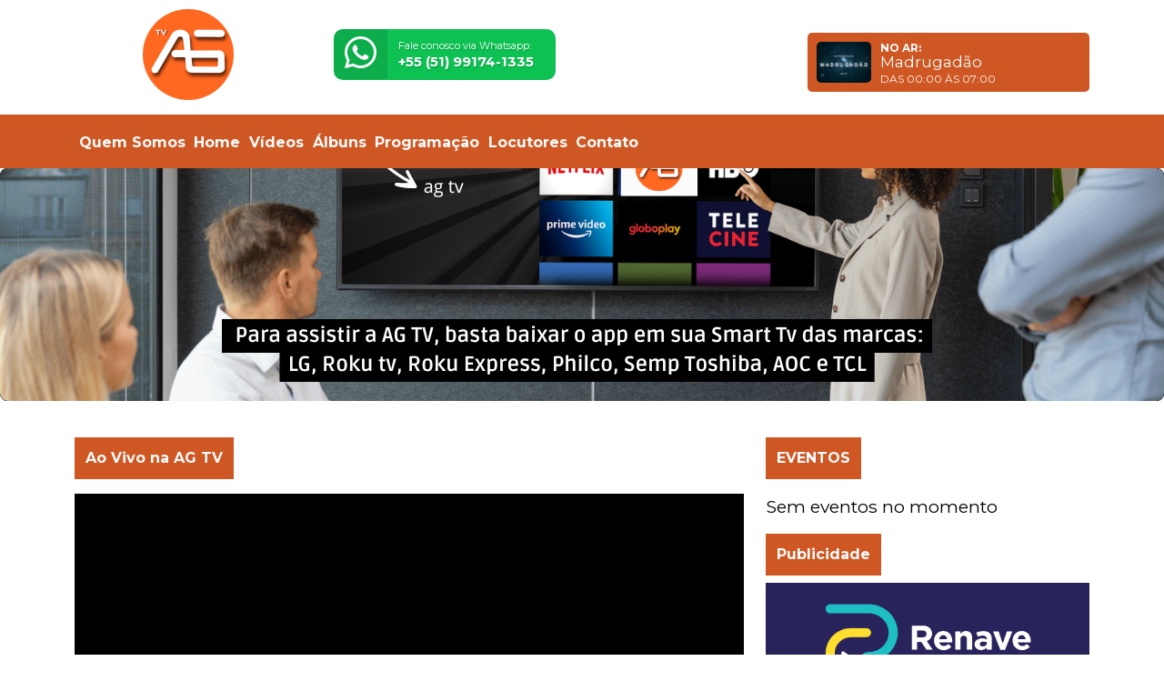

--- FILE ---
content_type: text/html; charset=UTF-8
request_url: https://agtv.com.br/
body_size: 9798
content:
<!doctype html>
<html lang="pt-BR">
  <head>
    <meta charset="utf-8">
    <meta name="viewport" content="width=device-width, initial-scale=1">
    <meta name="description" content="A sua Tv de variedades!
Uma programação feita pra Você, com Moda, Esportes, Notícias, Tecnologia, Inovação, Informação, Desenhos, Filmes, Gastronomia e muito mais...">
    <meta name="keywords" content="tv streaming, agtv, canal 141 soul tv, soul tv, esportes, notícias, jornalismo, kids, desenhos, filmes, italia, turismo">
	<meta name="theme-color" content="#ffffff">
	
	<meta property="og:title" content="AG TV">
	<meta property="twitter:title" content="AG TV">
	<meta property="og:type" content="website">
	<meta property="og:description" content="A sua Tv de variedades!
Uma programação feita pra Você, com Moda, Esportes, Notícias, Tecnologia, Inovação, Informação, Desenhos, Filmes, Gastr...">
	<meta property="twitter:description" content="A sua Tv de variedades!
Uma programação feita pra Você, com Moda, Esportes, Notícias, Tecnologia, Inovação, Informação, Desenhos, Filmes, Gastr...">
	<meta property="og:url" content="https://agtv.com.br">
	<meta property="twitter:url" content="https://agtv.com.br">
	<meta property="og:image" content="https://websitenoar.net/contents/773/share/">
	<meta property="twitter:image" content="https://websitenoar.net/contents/773/share/">
	<meta property="twitter:card" content="summary_large_image">
	
		
    <title>AG TV</title>
	<link id="favicon" rel="shortcut icon" href="https://websitenoar.net/contents/773/icon/user_1997705774.ico" />
	<link href="https://fonts.googleapis.com/css2?family=Baloo+2:wght@400;500;600;700;800&display=swap" rel="stylesheet">
	<link type="text/css" rel="stylesheet" href="https://fonts.googleapis.com/css?family=Montserrat:400,500,700&display=swap"/>
	<link href="/themes/02/assets/css/bootstrap.min.css" rel="stylesheet">
	<link href="/themes/02/assets/css/style.css?v=1.0.113" rel="stylesheet">
	<link href="/assets/css/addons.css?v=1.0.5" rel="stylesheet">
	<link rel="stylesheet" href="/themes/02/assets/css/font-awesome.min.css">
	<link rel="stylesheet" href="/themes/02/assets/css/nprogress.css">

      <!-- add style footer-->
      <link rel="stylesheet" href="/themes/02/assets/css/footer.css">
      <link rel="stylesheet" href="/themes/02/assets/css/header.css">
      <link rel="stylesheet" href="/themes/02/assets/css/404.css">
      <!--fim style-->

	<link href="/assets/css/royalslider.css" rel="stylesheet">
    <link href="/assets/css/rs-default.css" rel="stylesheet">
	<link href="/assets/css/openlayers.css" rel="stylesheet">
	<link href="/assets/css/owl.carousel.min.css" rel="stylesheet">
	<link href="/assets/css/animate.min.css" rel="stylesheet">
    <link href="/assets/css/owl.theme.default.min.css" rel="stylesheet">
	<link href="/assets/css/splide-core.min.css" media="screen" rel="stylesheet" type="text/css">
	<link href="/theme.css?t=1769232060" rel="stylesheet">
      <style>
	:root {
	--p1: #ffffff;
	--p2: #000000;
	--border3: #cf5723;
	--p4: #fcfcfc;
	}
    </style>
	<script src="/assets/js/jquery-3.2.1.min.js"></script>

    <script src="/themes/02/assets/js/footer.js"></script> 
	
	<script src="/assets/js/req.js"></script>
	<script src="/assets/js/bootstrap.min.js"></script>
	<script src="/assets/js/forms.js"></script>
	<script src="/assets/js/socket.io.js"></script>
	<script src="/assets/js/jquery.royalslider.min.js"></script>
	<script src="/assets/js/openlayers.js"></script>
	<script src="/assets/js/splide.min.js"></script>
	<script src="/assets/js/nprogress.js"></script>
    <script src="/assets/js/owl.carousel.min.js"></script>
	<script src="/assets/js/poll.js?v=1.0.101"></script>
	<script>
	var G_RECAPTCHA_KEY = '6LeAy7UjAAAAAIqTRYJ_7FrNaYsh-Cz0KWH-HXJ_';
	var SITE_DOMAIN = 'agtv.com.br';
	</script>
	<script src="/assets/js/utils.js?v=2.0.100"></script>

		
	<script type="text/javascript" src="https://www.google.com/recaptcha/api.js?onload=renderGoogleReCaptcha&amp;render=explicit&amp;hl=pt-br"></script>
	
		
  </head>
  <body class="lighter color1 color2">




<header>

    
<div class="font-size">

<div class="modules module-15   mb-3"><div class="container boxed mb-3">
        <div id="page-content" class="page-container-width">

            <div class="backTopo">
						<div class="d-flex flex-column flex-md-row align-items-center">
						<div class="flex-start"><a href="/">
                                            <img id="header-logo-img"
                                                 src="https://websitenoar.net/contents/773/cover/logo_1621772608.png"
                                                 alt="AG TV" style="max-width:250px;float: left"></a>
						</div>
						<div>
		<a href="https://api.whatsapp.com/send?phone=5551991741335" target="_blank"
                                           title="Whatsapp" class="ext-link buttonZap">
                                            <div><i class="fab fa-whatsapp"></i></div>
                                            <span class="containerZap hideMobile">
                                                    <span>Fale conosco via Whatsapp:</span>
                                                    <span class="nbmr">+55 (51) 99174-1335</span>
                                                </span>
		</a></div><div class="ms-md-auto d-none d-md-flex">
						 <div class="header-blocks-aspace" style="margin-top: 10px;">
                                        <div class="bg-color3 color4 locutor" id="locutorDiv"
                                             style="visibility: visible;display: block;opacity: 1; color:#000;">
                                             <div class="noLoc d-none" style=" font-size: 14px; align-items: center; display: flex; justify-content: center; height: 100%; ">Nenhuma programação no momento</div>
                                             <div class="hasLoc">
                                            <div class="imgThumbLocutor imgs"></div>
                                            <span style="font-weight: bold">No ar:</span>
                                            <strong>...</strong>
                                            <p>...</p>
                                            </div>
                                        </div>
                                    </div>
		</div>
		<script>
		
		function topOnair(id){
		$.get("/current-data/"+id,function(data){ 
		    
		    if(!data.current.program){
		        $(".hasLoc").addClass("d-none");
		        $(".noLoc").removeClass("d-none");
		    }else{
		        $(".hasLoc").removeClass("d-none");
		        $(".noLoc").addClass("d-none");
    			$("#locutorDiv .imgThumbLocutor").css("background-image", "url("+(data.current.program_img ? data.current.program_img : data.current.user_img)+")");
    			$("#locutorDiv strong").text(data.current.program);
    			$("#locutorDiv p").text("Das "+data.current.start_time+" às "+data.current.end_time);
		    }
		},"json");}
	topOnair("773"); setInterval(function () { topOnair("773"); }, 60000);
	</script>
		
		</div>
						
						</div>

    </div></div><div class="modules module-14 module-h  mb-3"><nav class="navbar navbar-expand-lg bg-color3 color4 tt nav-bg mb-0 p-0">
					    <button class="navbar-toggler w-100 color4 collapse-btn" type="button" id="navbarNav" aria-expanded="false" aria-label="Toggle navigation"> <span class="fa fa-bars bg-color3 color-menu"></span>
						    	MENU </button>
						<div class="collapse navbar-collapse col-navbarNav" id="navbarNav"><div class="container"><ul class="navbar-nav navtheme"><li class="nav-item ">
					<a href="/pagina/17964/quem-somos" class="nav-link text-white fw-bold color4">
						Quem Somos
					</a>
				</li><li class="nav-item ">
					<a href="/" class="nav-link text-white fw-bold color4">
						Home
					</a>
				</li><li class="nav-item ">
					<a href="/videos" class="nav-link text-white fw-bold color4">
						Vídeos
					</a>
				</li><li class="nav-item ">
					<a href="/albuns" class="nav-link text-white fw-bold color4">
						Álbuns
					</a>
				</li><li class="nav-item ">
					<a href="/programacao" class="nav-link text-white fw-bold color4">
						Programação
					</a>
				</li><li class="nav-item ">
					<a href="/locutores" class="nav-link text-white fw-bold color4">
						Locutores
					</a>
				</li><li class="nav-item ">
					<a href="/contato" class="nav-link text-white fw-bold color4">
						Contato
					</a>
				</li></ul></div></nav></div><div class="modules module-21   mb-3"><div id="siteSlider_132894" class="data"></div><div class="royalSlider rsDefault slider-banner static-slider mb-2"><div style="display:block;" class="rsContent"><a href="https://www.instagram.com/agtv.br/" class="ext-link"  target="_blank"><img class="rsImg" src="https://websitenoar.net/contents/773/slider/user_2045025174.jpg" /> </a></div> <div style="display:block;" class="rsContent"><a href="https://www.instagram.com/freijaime/" class="ext-link"  target="_blank"><img class="rsImg" src="https://websitenoar.net/contents/773/slider/832850441f21216e38d23bddfeb6fcce_773_1760812342.webp" /> </a></div> <div style="display:block;" class="rsContent"><a href="https://www.instagram.com/andreiagrezzana/" class="ext-link"  target="_blank"><img class="rsImg" src="https://websitenoar.net/contents/773/slider/832850441f21216e38d23bddfeb6fcce_773_1760812329.webp" /> </a></div> <div style="display:block;" class="rsContent"><a href="https://www.instagram.com/terapeutasandrobarros/" class="ext-link"  target="_blank"><img class="rsImg" src="https://websitenoar.net/contents/773/slider/832850441f21216e38d23bddfeb6fcce_773_1760812313.webp" /> </a></div> <div style="display:block;" class="rsContent"><a href="https://www.instagram.com/acqualokos/" class="ext-link"  target="_blank"><img class="rsImg" src="https://websitenoar.net/contents/773/slider/832850441f21216e38d23bddfeb6fcce_773_1760812269.webp" /> </a></div> <div style="display:block;" class="rsContent"><img class="rsImg" src="https://websitenoar.net/contents/773/slider/832850441f21216e38d23bddfeb6fcce_773_1760812126.webp" /> </div> <div style="display:block;" class="rsContent"><a href="https://www.instagram.com/andreiagrezzana/" class="ext-link"  target="_blank"><img class="rsImg" src="https://websitenoar.net/contents/773/slider/832850441f21216e38d23bddfeb6fcce_773_1760812251.webp" /> </a></div> <div style="display:block;" class="rsContent"><a href="https://www.instagram.com/podcast.papodeobra/" class="ext-link"  target="_blank"><img class="rsImg" src="https://websitenoar.net/contents/773/slider/832850441f21216e38d23bddfeb6fcce_773_1760812235.webp" /> </a></div> <div style="display:block;" class="rsContent"><a href="https://app.renavefacil.net/#/signup/dealer?pid=9f42ab54-469a-4d38-ac59-6163f93747da" class="ext-link"  target="_blank"><img class="rsImg" src="https://websitenoar.net/contents/773/slider/832850441f21216e38d23bddfeb6fcce_773_1756082310.webp" /> </a></div> <div style="display:block;" class="rsContent"><a href="https://www.instagram.com/programavivendoforadacaixa/" class="ext-link"  target="_blank"><img class="rsImg" src="https://websitenoar.net/contents/773/slider/832850441f21216e38d23bddfeb6fcce_773_1760812206.webp" /> </a></div> <div style="display:block;" class="rsContent"><a href="https://www.instagram.com/_entaobrilheaquii/" class="ext-link"  target="_blank"><img class="rsImg" src="https://websitenoar.net/contents/773/slider/832850441f21216e38d23bddfeb6fcce_773_1760812183.webp" /> </a></div> <div style="display:block;" class="rsContent"><a href="https://www.instagram.com/viajandopelobrasiloficial/" class="ext-link"  target="_blank"><img class="rsImg" src="https://websitenoar.net/contents/773/slider/832850441f21216e38d23bddfeb6fcce_773_1760812170.webp" /> </a></div> <div style="display:block;" class="rsContent"><img class="rsImg" src="https://websitenoar.net/contents/773/slider/832850441f21216e38d23bddfeb6fcce_773_1760812155.webp" /> </div> <div style="display:block;" class="rsContent"><img class="rsImg" src="https://websitenoar.net/contents/773/slider/832850441f21216e38d23bddfeb6fcce_773_1760812142.webp" /> </div> </div><script type="text/javascript"> $(document).ready(function () { $("#siteSlider_132894").closest(".module-21").find(".royalSlider").royalSlider({  autoScaleSlider: true, autoScaleSliderWidth: 1100, autoScaleSliderHeight: 220, imageScalePadding: 0, loopRewind: true, imageScaleMode: "fill", navigateByClick: false, fadeinLoadedSlide: true, transitionType: "move", transitionSpeed: 600, autoPlay: { enabled: true, delay: 6000, } });    }); </script></div></div>
  </header>
    <div id="pContent">


    <div class="page-title" value="AG TV"></div>
    <main>

        <section class="container">
            <div class="row mb-3">
                <div class="col-md-8">
                    <div class="contCenter">
                    <div class="modules module-1   mb-3"><div class="card d-inline-block mb-2"> <div class="card-header fw-semibold bg-color3 color4"> Ao Vivo na AG TV </div> </div><div class="mt-2 overflow-hidden"><div style="position: relative;padding-bottom: 56.2%;height: 0;margin: 0px 0;overflow: hidden;"><iframe style="position: absolute; top: 0; left: 0; width: 100%; height: 100%" src="https://tv.brascast.com/player/grezzana1839?ar=16&as=1" scrolling="no" frameborder="0" allowfullscreen></iframe></div></div></div><div class="modules module-7   mb-3"> <div class="owl-carousel owl-theme featured-slider"><a href="post/56631/renave-de-usados-e-fim-da-vistoria-de-veiculos-zero-km-marcam-nova-era-para-o-mercado-automotivo-gaucho-celebra-sincodiv-rs"  class=" item post-overaly-style post-md rounded"> <img src="https://websitenoar.net/contents/773/posts/832850441f21216e38d23bddfeb6fcce_773_1765424781.webp" class="rounded">
                 <div class="featured-post">
                     <div class="overlay-post-content">
                         <div class="post-content">
                             <h3 class="post-title text-white">
                                   RENAVE de Usados e fim da vistoria de veículos zero km marcam nova era para o mercado automotivo gaúcho, celebra Sincodiv-RS
                             </h3>
                         </div>
                     </div>
                 </div></a><a href="post/56434/sincodiv-rs-celebra-28-anos-com-confraternizacao-marcada-por-avancos-historicos-para-o-setor-automotivo"  class=" item post-overaly-style post-md rounded"> <img src="https://websitenoar.net/contents/773/posts/832850441f21216e38d23bddfeb6fcce_773_1765250538.webp" class="rounded">
                 <div class="featured-post">
                     <div class="overlay-post-content">
                         <div class="post-content">
                             <h3 class="post-title text-white">
                                   Sincodiv RS celebra 28 anos com confraternização marcada por avanços históricos para o setor automotivo
                             </h3>
                         </div>
                     </div>
                 </div></a><a href="post/41960/ceo-da-ag-tv-assume-representacao-da-renave-facil-e-visita-presidente-do-sincodiv-fenabrave-rs"  class=" item post-overaly-style post-md rounded"> <img src="https://websitenoar.net/contents/773/posts/user_712418547.jpg" class="rounded">
                 <div class="featured-post">
                     <div class="overlay-post-content">
                         <div class="post-content">
                             <h3 class="post-title text-white">
                                   CEO da AG TV assume representação da Renave Fácil e visita presidente do Sincodiv Fenabrave RS
                             </h3>
                         </div>
                     </div>
                 </div></a><a href="post/41956/os-picaretas-do-audiovisual-–-novo-filme-de-renata-fonseca-promete-expor-bastidores-sombrios-da-industria-cinematografica"  class=" item post-overaly-style post-md rounded"> <img src="https://websitenoar.net/contents/773/posts/user_1190978990.jpg" class="rounded">
                 <div class="featured-post">
                     <div class="overlay-post-content">
                         <div class="post-content">
                             <h3 class="post-title text-white">
                                   "Os Picaretas do Audiovisual" – Novo Filme de Renata Fonseca Promete Expor Bastidores Sombrios da Indústria Cinematográfica
                             </h3>
                         </div>
                     </div>
                 </div></a></div><script> $(".featured-slider").owlCarousel({ loop:true, autoplay:true, autoplayTimeout: 6000, autoplayHoverPause:true, nav:true, margin:0, loop:true, dots:false, mouseDrag:true, touchDrag:true, slideSpeed:350, paginationSpeed: 300, animateIn: "fadeIn", animateOut: "fadeOut", navText: ["<i class='fa fa-angle-left'></i>", "<i class='fa fa-angle-right'></i>"], items : 1, responsive:{ 0:{ items:1 }, 600:{ items:1 } } }); </script></div><div class="modules module-10   mb-3"><div class="card d-inline-block mb-2"> <div class="card-header fw-semibold bg-color3 color4"> Programas </div> </div><div id="videos-mod-132897" class="splide default-pagination"> <div class="splide__track"> <div class="splide__list"><a class="color2 splide__slide" href="/video/16589/ato-de-assinatura-da-portaria-renave-usados-e-fim-da-vistoria-de-0km-no-rs-10122025"> <div class="image ratio-box ratio-16-9"> <div class="ratio-content" style="background-image: url('https://i.ytimg.com/vi/sjGrImpJb0c/mqdefault.jpg'); background-size: cover; background-position: center; border-radius:7px; display: flex; align-items: center; justify-content: center;"> <div style="background-color: rgba(0, 0, 0, 0.5); font-size: 24px; width: 55px; height: 55px; display: flex; align-items: center; justify-content: center; border-radius: 100%"> <i style="margin-left: 3px" class="text-white fa fa-play"></i> </div> </div> </div> <div class="text-truncate name">ATO DE ASSINATURA DA PORTARIA RENAVE USADOS E FIM DA VISTORIA DE 0KM NO RS - 10.12.2025</div> </a><a class="color2 splide__slide" href="/video/16584/uma-dose-de-esperanca-com-terapeuta-sandro-barros-bianca-athayde"> <div class="image ratio-box ratio-16-9"> <div class="ratio-content" style="background-image: url('https://i.ytimg.com/vi/K-CdWLq79B8/mqdefault.jpg'); background-size: cover; background-position: center; border-radius:7px; display: flex; align-items: center; justify-content: center;"> <div style="background-color: rgba(0, 0, 0, 0.5); font-size: 24px; width: 55px; height: 55px; display: flex; align-items: center; justify-content: center; border-radius: 100%"> <i style="margin-left: 3px" class="text-white fa fa-play"></i> </div> </div> </div> <div class="text-truncate name">UMA DOSE DE ESPERANÇA COM TERAPEUTA SANDRO BARROS - BIANCA ATHAYDE</div> </a><a class="color2 splide__slide" href="/video/16583/uma-dose-de-esperanca-com-terapeuta-sandro-barros-priscila-boni"> <div class="image ratio-box ratio-16-9"> <div class="ratio-content" style="background-image: url('https://i.ytimg.com/vi/vAftOwt9BPM/mqdefault.jpg'); background-size: cover; background-position: center; border-radius:7px; display: flex; align-items: center; justify-content: center;"> <div style="background-color: rgba(0, 0, 0, 0.5); font-size: 24px; width: 55px; height: 55px; display: flex; align-items: center; justify-content: center; border-radius: 100%"> <i style="margin-left: 3px" class="text-white fa fa-play"></i> </div> </div> </div> <div class="text-truncate name">UMA DOSE DE ESPERANÇA COM TERAPEUTA SANDRO BARROS - PRISCILA BONI</div> </a><a class="color2 splide__slide" href="/video/16562/uma-dose-de-esperanca-com-terapeuta-sandro-barros-dr-fabio-guedes-e-dr-antonio-pedrosa-dentistas"> <div class="image ratio-box ratio-16-9"> <div class="ratio-content" style="background-image: url('https://i.ytimg.com/vi/qrQRGg_a7dY/mqdefault.jpg'); background-size: cover; background-position: center; border-radius:7px; display: flex; align-items: center; justify-content: center;"> <div style="background-color: rgba(0, 0, 0, 0.5); font-size: 24px; width: 55px; height: 55px; display: flex; align-items: center; justify-content: center; border-radius: 100%"> <i style="margin-left: 3px" class="text-white fa fa-play"></i> </div> </div> </div> <div class="text-truncate name">UMA DOSE DE ESPERANÇA COM TERAPEUTA SANDRO BARROS - DR FABIO GUEDES E DR ANTONIO PEDROSA - DENTISTAS</div> </a><a class="color2 splide__slide" href="/video/16561/uma-dose-de-esperanca-esperanca-com-terapeuta-sandro-barros-dr-guillermo-loda"> <div class="image ratio-box ratio-16-9"> <div class="ratio-content" style="background-image: url('https://i.ytimg.com/vi/6blv4A5xCJs/mqdefault.jpg'); background-size: cover; background-position: center; border-radius:7px; display: flex; align-items: center; justify-content: center;"> <div style="background-color: rgba(0, 0, 0, 0.5); font-size: 24px; width: 55px; height: 55px; display: flex; align-items: center; justify-content: center; border-radius: 100%"> <i style="margin-left: 3px" class="text-white fa fa-play"></i> </div> </div> </div> <div class="text-truncate name">UMA DOSE DE ESPERANÇA ESPERANÇA COM TERAPEUTA SANDRO BARROS - DR GUILLERMO LODA</div> </a><a class="color2 splide__slide" href="/video/16535/uma-dose-de-esperanca-com-terapeuta-sandro-barros-carlos-bonow"> <div class="image ratio-box ratio-16-9"> <div class="ratio-content" style="background-image: url('https://i.ytimg.com/vi/rlVL7yj0a0o/mqdefault.jpg'); background-size: cover; background-position: center; border-radius:7px; display: flex; align-items: center; justify-content: center;"> <div style="background-color: rgba(0, 0, 0, 0.5); font-size: 24px; width: 55px; height: 55px; display: flex; align-items: center; justify-content: center; border-radius: 100%"> <i style="margin-left: 3px" class="text-white fa fa-play"></i> </div> </div> </div> <div class="text-truncate name">UMA DOSE DE ESPERANÇA COM TERAPEUTA SANDRO BARROS - CARLOS BONOW</div> </a><a class="color2 splide__slide" href="/video/16527/uma-dose-de-esperanca-com-terapeuta-sandro-barros-erica-de-luca"> <div class="image ratio-box ratio-16-9"> <div class="ratio-content" style="background-image: url('https://i.ytimg.com/vi/0qKJiBvJsWk/mqdefault.jpg'); background-size: cover; background-position: center; border-radius:7px; display: flex; align-items: center; justify-content: center;"> <div style="background-color: rgba(0, 0, 0, 0.5); font-size: 24px; width: 55px; height: 55px; display: flex; align-items: center; justify-content: center; border-radius: 100%"> <i style="margin-left: 3px" class="text-white fa fa-play"></i> </div> </div> </div> <div class="text-truncate name">UMA DOSE DE ESPERANÇA COM TERAPEUTA SANDRO BARROS - ERICA DE LUCA</div> </a><a class="color2 splide__slide" href="/video/16485/programa-andreia-grezzana-juliano-autocar-e-28-anos-do-sincodiv-rs"> <div class="image ratio-box ratio-16-9"> <div class="ratio-content" style="background-image: url('https://i.ytimg.com/vi/f17okVWdVbg/mqdefault.jpg'); background-size: cover; background-position: center; border-radius:7px; display: flex; align-items: center; justify-content: center;"> <div style="background-color: rgba(0, 0, 0, 0.5); font-size: 24px; width: 55px; height: 55px; display: flex; align-items: center; justify-content: center; border-radius: 100%"> <i style="margin-left: 3px" class="text-white fa fa-play"></i> </div> </div> </div> <div class="text-truncate name">PROGRAMA ANDREIA GREZZANA - JULIANO AUTOCAR E 28 ANOS DO SINCODIV RS</div> </a><a class="color2 splide__slide" href="/video/16484/uma-dose-de-esperanca-com-terapeuta-sandro-barros-pastor-alexandre-rodrigues"> <div class="image ratio-box ratio-16-9"> <div class="ratio-content" style="background-image: url('https://i.ytimg.com/vi/d3DRRFYRA-A/mqdefault.jpg'); background-size: cover; background-position: center; border-radius:7px; display: flex; align-items: center; justify-content: center;"> <div style="background-color: rgba(0, 0, 0, 0.5); font-size: 24px; width: 55px; height: 55px; display: flex; align-items: center; justify-content: center; border-radius: 100%"> <i style="margin-left: 3px" class="text-white fa fa-play"></i> </div> </div> </div> <div class="text-truncate name">UMA DOSE DE ESPERANÇA COM TERAPEUTA SANDRO BARROS - PASTOR ALEXANDRE RODRIGUES</div> </a><a class="color2 splide__slide" href="/video/16428/uma-dose-de-esperanca-com-terapeuta-sandro-barros-andrea-apurina"> <div class="image ratio-box ratio-16-9"> <div class="ratio-content" style="background-image: url('https://i.ytimg.com/vi/rFYNB2aaEJg/mqdefault.jpg'); background-size: cover; background-position: center; border-radius:7px; display: flex; align-items: center; justify-content: center;"> <div style="background-color: rgba(0, 0, 0, 0.5); font-size: 24px; width: 55px; height: 55px; display: flex; align-items: center; justify-content: center; border-radius: 100%"> <i style="margin-left: 3px" class="text-white fa fa-play"></i> </div> </div> </div> <div class="text-truncate name">UMA DOSE DE ESPERANÇA COM TERAPEUTA SANDRO BARROS - ANDRÉA APURINÃ</div> </a><a class="color2 splide__slide" href="/video/16411/uma-dose-de-esperanca-com-terapeuta-sandro-barros-maiara-braga-porto"> <div class="image ratio-box ratio-16-9"> <div class="ratio-content" style="background-image: url('https://i.ytimg.com/vi/YvByRRoUifk/mqdefault.jpg'); background-size: cover; background-position: center; border-radius:7px; display: flex; align-items: center; justify-content: center;"> <div style="background-color: rgba(0, 0, 0, 0.5); font-size: 24px; width: 55px; height: 55px; display: flex; align-items: center; justify-content: center; border-radius: 100%"> <i style="margin-left: 3px" class="text-white fa fa-play"></i> </div> </div> </div> <div class="text-truncate name">UMA DOSE DE ESPERANÇA COM TERAPEUTA SANDRO BARROS - MAIARA BRAGA PORTO</div> </a><a class="color2 splide__slide" href="/video/16408/programa-andreia-grezzana-contadora-lori-quevedo-1o-seminario-femicro-rs-desenvolvimento-regional"> <div class="image ratio-box ratio-16-9"> <div class="ratio-content" style="background-image: url('https://i.ytimg.com/vi/HU2dNt2LWls/mqdefault.jpg'); background-size: cover; background-position: center; border-radius:7px; display: flex; align-items: center; justify-content: center;"> <div style="background-color: rgba(0, 0, 0, 0.5); font-size: 24px; width: 55px; height: 55px; display: flex; align-items: center; justify-content: center; border-radius: 100%"> <i style="margin-left: 3px" class="text-white fa fa-play"></i> </div> </div> </div> <div class="text-truncate name">PROGRAMA ANDREIA GREZZANA - CONTADORA LORI QUEVEDO 1º SEMINÁRIO FEMICRO RS DESENVOLVIMENTO REGIONAL</div> </a></div> </div> <div class="splide__arrows"> <button class="splide__arrow splide__arrow--prev"><i class="color3 fa fa-chevron-circle-left"></i></button> <div class="splide__pagination"></div> <button class="splide__arrow splide__arrow--next"><i class="color3 fa fa-chevron-circle-right"></i></button> </div> </div><script type="text/javascript"> $(document).ready(function(){ var perPageAmount = '2'; var videosSplide132897 = new Splide('#videos-mod-132897', { speed: 500, easing: 'ease', perPage: perPageAmount, gap: '1rem', pagination: true, focus: 0, omitEnd: true, classes: { page: 'splide__pagination__page' }, breakpoints: { 550: { perPage: 1, } } }); videosSplide132897.mount(); ('StateManager' in window) && StateManager.addResetFunction(function () { videosSplide132897.destroy(); }); }); </script></div><div class="modules module-6   mb-3"><div class="card d-inline-block mb-2"> <div class="card-header fw-semibold bg-color3 color4"> Galeria </div> </div><div id="albuns-mod" class="splide default-pagination"> <div class="splide__track"> <div class="splide__list"><a class="color2 splide__slide" href="/album/3615/workshop-de-cinema-em-rio-grande-conceitoh-filmes"> <div class="image ratio-box ratio-16-9"> <div class="ratio-content" style="background-image: url('https://websitenoar.net/contents/773/albums/832850441f21216e38d23bddfeb6fcce_773_17590867120_t.jpg'); background-size: cover; border-radius:7px; display: flex; align-items: center; justify-content: center;">  </div> </div> <div class="text-truncate name">Workshop de Cinema em Rio Grande Conceitoh Filmes</div> </a><a class="color2 splide__slide" href="/album/3323/coletiva-de-imprensa-oficina-de-cinema-no-sul-100625-"> <div class="image ratio-box ratio-16-9"> <div class="ratio-content" style="background-image: url('https://websitenoar.net/contents/773/albums/user_1879385701.jpg'); background-size: cover; border-radius:7px; display: flex; align-items: center; justify-content: center;">  </div> </div> <div class="text-truncate name">COLETIVA DE IMPRENSA OFICINA DE CINEMA NO SUL - 10.06.25 </div> </a><a class="color2 splide__slide" href="/album/3322/oficina-de-cinema-no-sul-conceitoh-filmes"> <div class="image ratio-box ratio-16-9"> <div class="ratio-content" style="background-image: url('https://websitenoar.net/contents/773/albums/user_1419001071.jpg'); background-size: cover; border-radius:7px; display: flex; align-items: center; justify-content: center;">  </div> </div> <div class="text-truncate name">OFICINA DE CINEMA NO SUL - CONCEITOH FILMES</div> </a><a class="color2 splide__slide" href="/album/3321/filme-fica-comigo-em-criUva-rs"> <div class="image ratio-box ratio-16-9"> <div class="ratio-content" style="background-image: url('https://websitenoar.net/contents/773/albums/user_315676793.jpg'); background-size: cover; border-radius:7px; display: flex; align-items: center; justify-content: center;">  </div> </div> <div class="text-truncate name">FILME FICA COMIGO EM CRIÚVA RS</div> </a><a class="color2 splide__slide" href="/album/3320/filme-fica-comigo-na-ag-tv-"> <div class="image ratio-box ratio-16-9"> <div class="ratio-content" style="background-image: url('https://websitenoar.net/contents/773/albums/user_665625505.jpg'); background-size: cover; border-radius:7px; display: flex; align-items: center; justify-content: center;">  </div> </div> <div class="text-truncate name">FILME FICA COMIGO NA AG TV </div> </a><a class="color2 splide__slide" href="/album/3319/sessÃo-de-estreia-05112024-As-19h30-do-filme-fica-comigo-na-sala-ulysses-geremia-em-caxias-do-sul-rs"> <div class="image ratio-box ratio-16-9"> <div class="ratio-content" style="background-image: url('https://websitenoar.net/contents/773/albums/user_58876897.jpg'); background-size: cover; border-radius:7px; display: flex; align-items: center; justify-content: center;">  </div> </div> <div class="text-truncate name">SESSÃO DE ESTREIA 05.11.2024 ÀS 19H30 DO FILME FICA COMIGO NA SALA ULYSSES GEREMIA EM CAXIAS DO SUL RS</div> </a><a class="color2 splide__slide" href="/album/3318/jornada-de-empreendedorismo-2024"> <div class="image ratio-box ratio-16-9"> <div class="ratio-content" style="background-image: url('https://websitenoar.net/contents/773/albums/user_1391638735.jpg'); background-size: cover; border-radius:7px; display: flex; align-items: center; justify-content: center;">  </div> </div> <div class="text-truncate name">JORNADA DE EMPREENDEDORISMO 2024</div> </a><a class="color2 splide__slide" href="/album/3317/palestra-motivacional-no-sou-empreendedora"> <div class="image ratio-box ratio-16-9"> <div class="ratio-content" style="background-image: url('https://websitenoar.net/contents/773/albums/user_1149467756.jpg'); background-size: cover; border-radius:7px; display: flex; align-items: center; justify-content: center;">  </div> </div> <div class="text-truncate name">Palestra Motivacional no Sou Empreendedora</div> </a><a class="color2 splide__slide" href="/album/3316/coquetel-de-lancamento-da-nova-loja-jaguar-land-rover"> <div class="image ratio-box ratio-16-9"> <div class="ratio-content" style="background-image: url('https://websitenoar.net/contents/773/albums/user_1473643363.jpg'); background-size: cover; border-radius:7px; display: flex; align-items: center; justify-content: center;">  </div> </div> <div class="text-truncate name">Coquetel de Lançamento da nova Loja Jaguar Land Rover</div> </a><a class="color2 splide__slide" href="/album/3315/tbt-da-ag"> <div class="image ratio-box ratio-16-9"> <div class="ratio-content" style="background-image: url('https://websitenoar.net/contents/773/albums/user_452666366.jpg'); background-size: cover; border-radius:7px; display: flex; align-items: center; justify-content: center;">  </div> </div> <div class="text-truncate name">TBT DA AG</div> </a><a class="color2 splide__slide" href="/album/3314/posse-da-secretaria-de-esportes-prof-debora-garcia"> <div class="image ratio-box ratio-16-9"> <div class="ratio-content" style="background-image: url('https://websitenoar.net/contents/773/albums/user_1136231243.jpg'); background-size: cover; border-radius:7px; display: flex; align-items: center; justify-content: center;">  </div> </div> <div class="text-truncate name">Posse da Secretária de Esportes Prof Débora Garcia</div> </a><a class="color2 splide__slide" href="/album/3313/tbts-da-ag"> <div class="image ratio-box ratio-16-9"> <div class="ratio-content" style="background-image: url('https://websitenoar.net/contents/773/albums/user_476424867.jpg'); background-size: cover; border-radius:7px; display: flex; align-items: center; justify-content: center;">  </div> </div> <div class="text-truncate name">Tbts da AG</div> </a></div> </div> <div class="splide__arrows"> <button class="splide__arrow splide__arrow--prev"><i class="color2 fa fa-chevron-circle-left"></i></button><div class="splide__pagination"></div> <button class="splide__arrow splide__arrow--next"><i class="color2 fa fa-chevron-circle-right"></i></button> </div> </div><script type="text/javascript"> $(document).ready(function(){ var perPageAmount = '2'; var albumSplide = new Splide('#albuns-mod', { speed: 500, easing: 'ease', perPage: perPageAmount, gap: '1rem', pagination: true, focus: 0, omitEnd: true, classes: { page: 'splide__pagination__page' }, breakpoints: { 550: { perPage: 1, } } }); albumSplide.mount(); ('StateManager' in window) && StateManager.addResetFunction(function () { albumSplide.destroy(); }); }); </script></div><div class="modules module-8   mb-3"><div class="card d-inline-block mb-2"> <div class="card-header fw-semibold bg-color3 color4">NOTÍCIAS </div></div><div class="mt-1 news-wrapper overflow-hidden "><a href="/post/56631/renave-de-usados-e-fim-da-vistoria-de-veiculos-zero-km-marcam-nova-era-para-o-mercado-automotivo-gaucho-celebra-sincodiv-rs" 
   class="d-flex flex-column flex-md-row align-items-start rounded text-decoration-none w-100 newItem">
				 <div class="flex-shrink-0">
                        <img src="https://websitenoar.net/contents/773/posts/832850441f21216e38d23bddfeb6fcce_773_1765424781.webp" 
                             class="img-fluid noticias rounded" 
                             alt="Imagem de exemplo">
                      </div>
                      <div class="flex-grow-1 ms-md-3 mt-3 mt-md-0">
                        <div class="dataNoticia bg-color3 color4">Notícias</div>
                        <h6 class="mb-2 color2">RENAVE de Usados e fim da vistoria de veículos zero km marcam nova era para o mercado automotivo gaúcho, celebra Sinc...</h6>
                        <p class="text-muted small color2">11/12/2025 00:51</p>
                      </div>
				</a><a href="/post/56434/sincodiv-rs-celebra-28-anos-com-confraternizacao-marcada-por-avancos-historicos-para-o-setor-automotivo" 
   class="d-flex flex-column flex-md-row align-items-start rounded text-decoration-none w-100 newItem">
				 <div class="flex-shrink-0">
                        <img src="https://websitenoar.net/contents/773/posts/832850441f21216e38d23bddfeb6fcce_773_1765250538.webp" 
                             class="img-fluid noticias rounded" 
                             alt="Imagem de exemplo">
                      </div>
                      <div class="flex-grow-1 ms-md-3 mt-3 mt-md-0">
                        <div class="dataNoticia bg-color3 color4">Notícias</div>
                        <h6 class="mb-2 color2">Sincodiv RS celebra 28 anos com confraternização marcada por avanços históricos para o setor automotivo</h6>
                        <p class="text-muted small color2">09/12/2025 00:24</p>
                      </div>
				</a><a href="/post/55869/detran-rs-oficializa-renave-no-rio-grande-do-sul" 
   class="d-flex flex-column flex-md-row align-items-start rounded text-decoration-none w-100 newItem">
				 <div class="flex-shrink-0">
                        <img src="https://websitenoar.net/contents/773/posts/832850441f21216e38d23bddfeb6fcce_773_1764601652.webp" 
                             class="img-fluid noticias rounded" 
                             alt="Imagem de exemplo">
                      </div>
                      <div class="flex-grow-1 ms-md-3 mt-3 mt-md-0">
                        <div class="dataNoticia bg-color3 color4">Notícias</div>
                        <h6 class="mb-2 color2">DETRAN RS OFICIALIZA RENAVE NO RIO GRANDE DO SUL</h6>
                        <p class="text-muted small color2">01/12/2025 12:08</p>
                      </div>
				</a></div> <div class="border-top pt-2 mt-2"><a class="color3 ml-auto link-plus fw-semibold" href="/posts"> Ver todas as notícias <i class="ml-auto fa fa-arrow-right"></i> </a></div></div><div class="modules module-25   mb-3"><div class="card d-inline-block mb-2"> <div class="card-header fw-semibold bg-color3 color4"> NOTÍCIAS ATUALIZADAS </div></div><div class="mt-3 mb-4 news-wrapper overflow-hidden "><div class="news-item border-transparent">
                            <a href="https://g1.globo.com/mundo/noticia/2026/01/23/estado-onde-mulher-foi-morta-por-agente-do-ice-faz-paralisacao-em-protesto-contra-trump.ghtml" class="ext-link" target="_blank">
                                <div class="card-news card-news-image color2">
                                
                                    <!--div class="img">
                                        <img src="https://s2-g1.glbimg.com/cQWXUZeFLKdt_HnhvND6MozaJz4=/i.s3.glbimg.com/v1/AUTH_59edd422c0c84a879bd37670ae4f538a/internal_photos/bs/2026/N/m/HLYj2sQFKAmg2BZCulew/2026-01-23t174235z-40457354-rc237jas143h-rtrmadp-3-usa-trump-minnesota.jpg">
                                    </div-->
                                
                                    <div class="card-news-conteiner">
                                    
                                    <div class="dataNoticia">Mundo</div>
                                    
                                        <div class="card-news-title color2">
                                            Estado dos EUA onde mulher foi morta por agente do ICE faz paralisação em protesto contra Trump
                                        </div>
                                           
                                        <div class="card-news-date color3">
                                            23/01/2026
                                        </div>
                                    </div>
                                </div>
                            </a>
                            </div><div class="news-item border-transparent">
                            <a href="https://g1.globo.com/tecnologia/noticia/2026/01/23/conta-francesa-no-x-usa-ironia-para-rebater-a-comentarios-dos-eua-e-da-russia.ghtml" class="ext-link" target="_blank">
                                <div class="card-news card-news-image color2">
                                
                                    <!--div class="img">
                                        <img src="https://s2-g1.glbimg.com/G7Xf4t6cD1MvmZHa1wZP_euoxpk=/i.s3.glbimg.com/v1/AUTH_59edd422c0c84a879bd37670ae4f538a/internal_photos/bs/2026/g/U/ZyowO3TNqrDqIBxgCwLA/fotojet-2026-01-23t163512.672.jpg">
                                    </div-->
                                
                                    <div class="card-news-conteiner">
                                    
                                    <div class="dataNoticia">Mundo</div>
                                    
                                        <div class="card-news-title color2">
                                            França usa ironia e memes no X para rebater comentários dos EUA — inclusive de Marco Rubio
                                        </div>
                                           
                                        <div class="card-news-date color3">
                                            23/01/2026
                                        </div>
                                    </div>
                                </div>
                            </a>
                            </div><div class="news-item border-transparent">
                            <a href="https://g1.globo.com/mundo/noticia/2026/01/23/trump-estuda-impor-bloqueio-naval-a-cuba-para-impedir-entrada-de-petroleo-no-pais.ghtml" class="ext-link" target="_blank">
                                <div class="card-news card-news-image color2">
                                
                                    <!--div class="img">
                                        <img src="https://s2-g1.glbimg.com/blezR9S5cFoUBm7xKbTeAXvPRdA=/i.s3.glbimg.com/v1/AUTH_59edd422c0c84a879bd37670ae4f538a/internal_photos/bs/2026/t/D/OztmtDQoiu89PAye1cyQ/2026-01-14t204610z-302295466-rc2w0jah8wy0-rtrmadp-3-usa-trump.jpg">
                                    </div-->
                                
                                    <div class="card-news-conteiner">
                                    
                                    <div class="dataNoticia">Mundo</div>
                                    
                                        <div class="card-news-title color2">
                                            Trump estuda impor bloqueio naval a Cuba para impedir entrada de petróleo no país, diz site
                                        </div>
                                           
                                        <div class="card-news-date color3">
                                            23/01/2026
                                        </div>
                                    </div>
                                </div>
                            </a>
                            </div><div class="news-item border-transparent">
                            <a href="https://g1.globo.com/rj/rio-de-janeiro/noticia/2026/01/23/brasileiro-preso-nos-eua.ghtml" class="ext-link" target="_blank">
                                <div class="card-news card-news-image color2">
                                
                                    <!--div class="img">
                                        <img src="https://s2-g1.glbimg.com/HiQ66pqvJyzrmSKYPIKyN-VWFqk=/i.s3.glbimg.com/v1/AUTH_59edd422c0c84a879bd37670ae4f538a/internal_photos/bs/2026/L/E/D5yHQwSDWZC8o2Bwi1zw/327318031-172894548782961-3392833100521772026-n..jpg">
                                    </div-->
                                
                                    <div class="card-news-conteiner">
                                    
                                    <div class="dataNoticia">Mundo</div>
                                    
                                        <div class="card-news-title color2">
                                            Brasileiro está preso nos EUA há dois meses após detenção em entrevista de visto  
                                        </div>
                                           
                                        <div class="card-news-date color3">
                                            23/01/2026
                                        </div>
                                    </div>
                                </div>
                            </a>
                            </div><div class="news-item border-transparent">
                            <a href="https://g1.globo.com/mundo/noticia/2026/01/23/o-que-eles-deveriam-fazer-vice-de-trump-defende-ice-apos-detencao-de-crianca-de-5-anos.ghtml" class="ext-link" target="_blank">
                                <div class="card-news card-news-image color2">
                                
                                    <!--div class="img">
                                        <img src="https://s2-g1.glbimg.com/iVQwxaoHbDKotYlGlZ4T1ZyU_Kw=/i.s3.glbimg.com/v1/AUTH_59edd422c0c84a879bd37670ae4f538a/internal_photos/bs/2026/d/l/8BwvNBSneaxWnoSr2wJw/whatsapp-image-2026-01-22-at-18.23.23.jpeg">
                                    </div-->
                                
                                    <div class="card-news-conteiner">
                                    
                                    <div class="dataNoticia">Mundo</div>
                                    
                                        <div class="card-news-title color2">
                                            'O que eles deveriam fazer?': vice de Trump defende ICE após detenção de criança de 5 anos
                                        </div>
                                           
                                        <div class="card-news-date color3">
                                            23/01/2026
                                        </div>
                                    </div>
                                </div>
                            </a>
                            </div></div></div><div class="modules module-11 module-h mod-reduced mb-3"><div class="card d-inline-block mb-2"> <div class="card-header fw-semibold bg-color3 color4"> Links </div></div><ul class="nav nav-pills flex-column navLinks"><li class="nav-item mb-1"><a href="https://whatsapp.com/channel/0029VaAXFV3GufIqiRs9Ah1a" class="color2 ext-link" target="_blank">» Canal Whatsapp</a></li><li class="nav-item mb-1"><a href="https://heyzine.com/flip-book/8581be516d.html" class="color2 ext-link" target="_blank">» Revista AG Business - Março/2025</a></li><li class="nav-item mb-1"><a href="https://www.lemieradici.eu/agtv_brazil/" class="color2 ext-link" target="_blank">» Turismo Delle Radici - Itália</a></li><li class="nav-item mb-1"><a href="https://revistadivabrasil.com.br/diva40mais/" class="color2 ext-link" target="_blank">» Revista Diva Brasil</a></li><li class="nav-item mb-1"><a href="https://apps.apple.com/us/app/ag-tv/id6738069178" class="color2 ext-link" target="_blank">» Baixe o app IOS da AG TV</a></li><li class="nav-item mb-1"><a href="https://play.google.com/store/apps/details?id=com.logicahost.agtv" class="color2 ext-link" target="_blank">» Baixe o app Android da AG TV</a></li></ul></div>                     </div>
                </div>

                <div class="col-md-4">
                    <div class="modules module-3   mb-3"><div class="card d-inline-block mb-2"> <div class="card-header fw-semibold bg-color3 color4"> EVENTOS </div> </div><div class="pt-2">Sem eventos no momento</div></div><div class="modules module-2   mb-3"><div class="card d-inline-block mb-2"> <div class="card-header fw-semibold bg-color3 color4"> Publicidade </div> </div><a href="/pub/4327" target="_blank" class="ext-link"><img src="https://websitenoar.net/contents/773/ads/user_152870805.jpg" style="max-width: 100%;" /></a></div><div class="modules module-2   mb-3"><div class="card d-inline-block mb-2"> <div class="card-header fw-semibold bg-color3 color4"> Publicidade </div> </div><a href="/pub/4320" target="_blank" class="ext-link"><img src="https://websitenoar.net/contents/773/ads/user_1319606762.jpg" style="max-width: 100%;" /></a></div><div class="modules module-2   mb-3"><a href="/pub/4322" target="_blank" class="ext-link"><img src="https://websitenoar.net/contents/773/ads/user_950771114.jpg" style="max-width: 100%;" /></a></div><div class="modules module-2   mb-3"><a href="/pub/4321" target="_blank" class="ext-link"><img src="https://websitenoar.net/contents/773/ads/user_1809608331.jpg" style="max-width: 100%;" /></a></div><div class="modules module-2   mb-3"><div class="card d-inline-block mb-2"> <div class="card-header fw-semibold bg-color3 color4"> Publicidade </div> </div><a href="/pub/4316" target="_blank" class="ext-link"><img src="https://websitenoar.net/contents/773/ads/user_1607116054.jpg" style="max-width: 100%;" /></a></div><div class="modules module-2   mb-3"><div class="card d-inline-block mb-2"> <div class="card-header fw-semibold bg-color3 color4"> App IOS </div> </div><a href="/pub/4318" target="_blank" class="ext-link"><img src="https://websitenoar.net/contents/773/ads/user_140258246.jpg" style="max-width: 100%;" /></a></div><div class="modules module-2   mb-3"><div class="card d-inline-block mb-2"> <div class="card-header fw-semibold bg-color3 color4"> App Android </div> </div><a href="/pub/4319" target="_blank" class="ext-link"><img src="https://websitenoar.net/contents/773/ads/user_544031849.jpg" style="max-width: 100%;" /></a></div><div class="modules module-2   mb-3"><div class="card d-inline-block mb-2"> <div class="card-header fw-semibold bg-color3 color4"> Site da Itália </div> </div><a href="/pub/4317" target="_blank" class="ext-link"><img src="https://websitenoar.net/contents/773/ads/user_398201010.jpg" style="max-width: 100%;" /></a></div><div class="modules module-2   mb-3"><a href="/pub/4323" target="_blank" class="ext-link"><img src="https://websitenoar.net/contents/773/ads/user_1560731529.jpg" style="max-width: 100%;" /></a></div><div class="modules module-2   mb-3"><a href="/pub/4324" target="_blank" class="ext-link"><img src="https://websitenoar.net/contents/773/ads/user_1733581868.jpg" style="max-width: 100%;" /></a></div><div class="modules module-2   mb-3"><a href="/pub/4325" target="_blank" class="ext-link"><img src="https://websitenoar.net/contents/773/ads/user_266917883.jpg" style="max-width: 100%;" /></a></div><div class="modules module-17   mb-3"><div class="card d-inline-block mb-2"> <div class="card-header fw-semibold bg-color3 color4"> Estatística </div> </div><script> let acount = 100; var socket = io("https://stats.minhawebradio.com:3000", {query: "sit_id=773"}); socket.on("counter", function(data){ $(".counterStat").text(data+acount); });</script><div class="stats-item rounded p-1">                    
                        <span class="color2 text-overflow d-block">
                            <i class="fa fa-user me-1"></i> Visitantes:
                            <strong class="color3">
                                142.531.150
                            </strong>
                        </span>
                  </div><div class="stats-item rounded p-1">
                    <span class="color2 text-overflow d-flex">
                        <i class="fa fa-clock me-1"></i> Usuários online:
                    <strong class="ms-1 color3 counterStat">0</strong>
                    </span>
                    
                 </div></div><div class="modules module-13   mb-3"><div class="card d-inline-block mb-2"> <div class="card-header fw-semibold bg-color3 color4"> REDES SOCIAIS </div> </div><ul class="list-unstyled d-flex mod mt-3" style=" flex-wrap: wrap; justify-content: space-around; gap: 30px; color: red;" ><li><a href="https://www.facebook.com/agtv.com.br" target="_blank" class="color2 ext-link"><i class="fab fa-facebook" style="font-size:32px"></i></a></li><li><a href="https://instagram.com//agtv.br" target="_blank" class="color2 ext-link"><i class="fab fa-instagram" style="font-size:32px"></i></a></li><li><a href="https://www.youtube.com/@agtv_br" target="_blank" class="color2 ext-link"><i class="fab fa-youtube" style="font-size:32px"></i></a></li><li><a href="https://api.whatsapp.com/send?phone=5551991741335" target="_blank" class="color2 ext-link"><i class="fab fa-whatsapp" style="font-size:32px"></i></a></li><li><a href="https://www.linkedin.com/in/andreia-grezzana-073184180/" target="_blank" class="color2 ext-link"><i class="fab fa-linkedin" style="font-size:32px"></i></a></li><li><a href="https://www.tiktok.com/@agtv.br" target="_blank" class="color2 ext-link"><i class="fab fa-tiktok" style="font-size:32px"></i></a></li></ul></div>                </div>
            </div>
            
            <div class="row">
                <div class="col-md-12">
                                    </div>
            </div>
            
            
            
        </section>
    </div>

    </main>


<div class="container">
</div>
</div>
</div>




<a href="#top" class="scrollToTop scrollactive p4 p2">
    <i class="fa fa-angle-up"></i></a>


<footer class="py-3">
 <div class="container">
          <div class="row pt-1 mb-2">
         <div class="col-md-12 text-center text-lg-start"><p style="font-size:13px;">A sua Tv de variedades!
Uma programação feita pra Você, com Moda, Esportes, Notícias, Tecnologia, Inovação, Informação, Desenhos, Filmes, Gastronomia e muito mais...</p></div>
     </div>
          
<div class="row pt-1">
 <div class="col-lg-8 col-md-12 text-center text-lg-start">Direitos reservados à AG TV</div>
  </div> 
 </div> 
</footer>

</body>
</html>

--- FILE ---
content_type: text/html; charset=UTF-8
request_url: https://tv.brascast.com/player/grezzana1839?ar=16&as=1
body_size: 737
content:
<!DOCTYPE HTML>
<html>
<head>
  <meta http-equiv="content-type" content="text/html; charset=utf-8" />
  <script type="text/javascript" charset="utf-8" src="player.min.js"></script>
  <script type="text/javascript" charset="utf-8" src="level-selector.min.js?t=1"></script>
  <script type="text/javascript" charset="utf-8" src="plugin.js?rnd=2"></script>
  <link rel="stylesheet" href="bootstrap.min.css">
  <title>Player</title>
  <style> *{margin:0;} html, body{ height: 100%; } </style>
</head>
<body>
  <div class="container-fluid" style="height: 100%;">
    <div class="row" style="height: 100%;">
      <div class="embed-responsive embed-responsive-16by92" style="height: 100%;" id="playerTVIframe">
        <div id="playerTVInside" class="embed-responsive-item"></div>
      </div>
    </div>
  </div>
  <script type="text/javascript" charset="utf-8">

    window.onload = function() {
      var player = new Clappr.Player({
        source: 'https://video01.kshost.com.br/grezzana1839/grezzana1839/playlist.m3u8?t=1769232063',
        parentId: '#playerTVInside',
        plugins: { 'container': [PlayerCast] },
        height: '100%',
        width: '100%',
		watermark: 'https://tv.brascast.com/md/grezzana1839.png?t=1769232063',	
        mute: true,
        hideMediaControl: true,
        autoPlay: true,
        onReady: function() {
          if (Clappr.Browser.isMobile) {
            var plugin = this.getPlugin('click_to_pause');
            plugin && plugin.disable();
          }
        },
      });
	  //setTimeout(function(){ player.setVolume(100); }, 3000);
    }

  
  </script>
</body>
</html>

--- FILE ---
content_type: text/css
request_url: https://agtv.com.br/themes/02/assets/css/footer.css
body_size: 294
content:
.scrollToTop {
    width: 38px;
    height: 38px;
    line-height: 34px;
    font-size: 21px !important;
    text-align: center;
    text-decoration: none;
    position: fixed;
    z-index: 9995;
    bottom: -45px;
    right: 15px;
    overflow: hidden;
    transition: bottom 0.4s cubic-bezier(.55, 0, .1, 1), box-shadow 0.2s linear;
    box-shadow: 0 15px 25px rgba(0, 0, 0, 0.1);
    display: none;
    color: #fff;
    border: 1px solid #bdbdbdb5;
    background-color: #bdbdbdb5;
}

.scrollToTop.scrollactive {
    bottom: 20px;
}

.layout_padding2 {
    padding: 75px 0;
}

.info_section {
    background-color: #3d3d3d;
    color: #ffffff;
}

.info_section h4 {
    font-weight: 600;
    margin-bottom: 20px;
}

.info_section .info_contact {
    display: -webkit-box;
    display: -ms-flexbox;
    display: flex;
    -webkit-box-orient: vertical;
    -webkit-box-direction: normal;
    -ms-flex-direction: column;
    flex-direction: column;
}

.info_section .info_contact a {
    margin: 5px 0;
    color: #ffffff;
}

.info_section .info_contact a i {
    margin-right: 5px;
}

.info_section .info_contact a:hover {
    color: #bdbdbdb5;
}

.info_section .info_social {
    display: -webkit-box;
    display: -ms-flexbox;
    display: flex;
    margin-top: 20px;
}

.info_section .info_social a {
    display: -webkit-box;
    display: -ms-flexbox;
    display: flex;
    -webkit-box-pack: center;
    -ms-flex-pack: center;
    justify-content: center;
    -webkit-box-align: center;
    -ms-flex-align: center;
    align-items: center;
    color: #ffffff;
    border-radius: 100%;
    margin-right: 10px;
    font-size: 24px;
}

.info_section .info_social a:hover {
    color: #bdbdbdb5;
}

.info_section .info_links {
    display: -webkit-box;
    display: -ms-flexbox;
    display: flex;
    -webkit-box-orient: vertical;
    -webkit-box-direction: normal;
    -ms-flex-direction: column;
    flex-direction: column;
    -ms-flex-wrap: wrap;
    flex-wrap: wrap;
}

.info_section .info_links a {
    display: -webkit-box;
    display: -ms-flexbox;
    display: flex;
    -webkit-box-align: center;
    -ms-flex-align: center;
    align-items: center;
    margin-bottom: 15px;
    color: #ffffff;
}

.info_section .info_links a img {
    margin-right: 10px;
}

.info_section .info_links a:hover, .info_section .info_links a.active {
    color: #ccc;
}

.icones {
    width: 50%;
}

--- FILE ---
content_type: text/css;charset=UTF-8
request_url: https://agtv.com.br/theme.css?t=1769232060
body_size: -2
content:
.color1 { background-color: #ffffff!important; } .bg-color2 { background-color: #000000!important; } .bg-color3 { background-color: #cf5723!important; } .border1{ border-color: #000000!important; } .border3 { border-color: #cf5723!important; } .font-size { font-size: 14px!important; } .fcolor { color: #ffffff!important; } .color2 { color: #000000!important; } .color3 { color: #cf5723!important; } .selected{ border-color: #000000!important; } label .row .circle{border-color: #cf5723;} .poll-area label:hover .row .circle::after{ background: #cf5723; }  label.selected .row .circle::after{ display: block; background: #000000 !important; }.color4 {color:#fcfcfc!important;}

--- FILE ---
content_type: image/svg+xml
request_url: https://agtv.com.br/assets/img/slider-arrow-left.svg
body_size: 137
content:
<svg width="24" height="24" viewBox="0 0 24 24" fill="none" xmlns="http://www.w3.org/2000/svg">
<g clip-path="url(#clip0_71_5366)">
<path d="M12 0C18.6281 0 24 5.37188 24 12C24 18.6281 18.6281 24 12 24C5.37188 24 0 18.6281 0 12C0 5.37188 5.37188 0 12 0ZM7.19062 13.0594L12.4406 18.3094C13.0266 18.8953 13.9758 18.8953 14.5617 18.3094C15.1477 17.7234 15.1477 16.7742 14.5617 16.1883L10.3688 12L14.5594 7.80938C15.1453 7.22344 15.1453 6.27422 14.5594 5.68828C13.9734 5.10234 13.0242 5.10234 12.4383 5.68828L7.18828 10.9383C6.89531 11.2313 6.75 11.6156 6.75 12C6.75 12.3844 6.89531 12.7688 7.19062 13.0594Z" fill="white"/>
</g>
<defs>
<clipPath id="clip0_71_5366">
<rect width="24" height="24" fill="white" transform="matrix(-1 0 0 1 24 0)"/>
</clipPath>
</defs>
</svg>
